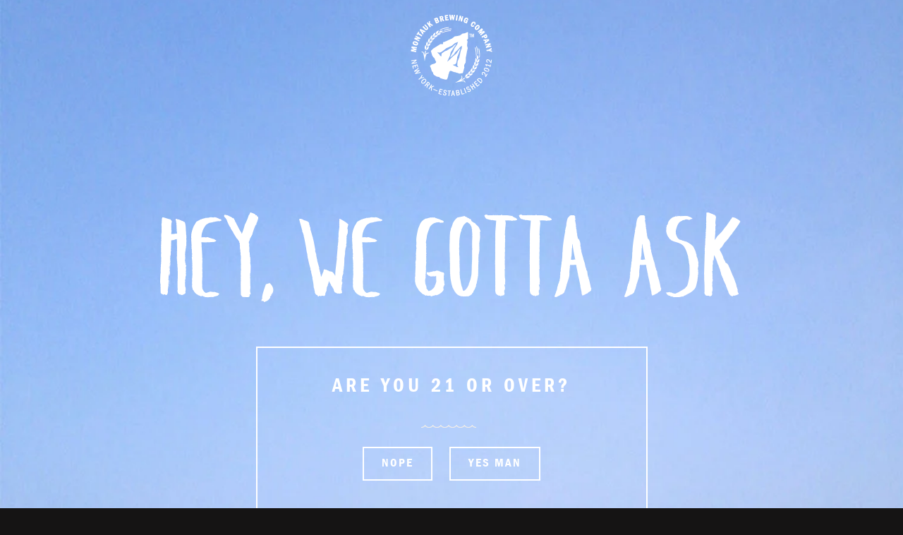

--- FILE ---
content_type: application/javascript; charset=utf-8
request_url: https://accelpay.montaukbrewingco.com/_next/static/chunks/1394-41d407bd7d0d13b4.js
body_size: 14557
content:
!function(){try{var e="undefined"!=typeof window?window:"undefined"!=typeof global?global:"undefined"!=typeof self?self:{},t=Error().stack;t&&(e._sentryDebugIds=e._sentryDebugIds||{},e._sentryDebugIds[t]="1f2a1e47-0109-43ce-b7f8-b632275097b2",e._sentryDebugIdIdentifier="sentry-dbid-1f2a1e47-0109-43ce-b7f8-b632275097b2")}catch(e){}}(),(self.webpackChunk_N_E=self.webpackChunk_N_E||[]).push([[1394],{24654:function(){},15710:function(e,t,a){"use strict";a.r(t),a.d(t,{getExpressCheckoutLineItems:function(){return E},getExpressCheckoutTotal:function(){return I}});var i=a(57437),l=a(2265),n=a(11898),o=a(43226),r=a(35551),d=a(54986),s=a(38776),c=a(93153),y=a.n(c),p=a(22007),u=a(93012),g=a(88808),m=a(3198),f=a(61453),h=a(24619),v=a(24033),_=a(71566);let E=(e,t)=>{let{payment:a}=e;return[{amount:(null==a?void 0:a.itemTotal)||0,name:"Subtotal"},{amount:a?(null==a?void 0:a.fulfillmentTotal)+(null==a?void 0:a.fulfillmentDiscount):0,name:"Shipping"},{amount:(null==a?void 0:a.taxes)||0,name:"Tax"},...t&&t>0?[{amount:t,name:"Tip"}]:[],...(null==a?void 0:a.itemDiscount)<0?[{amount:null==a?void 0:a.itemDiscount,name:"Discount"}]:[]]},I=(e,t)=>(0,h.tf)(e,t||0),T=(0,s.ZL)()(e=>({payImage:{padding:e.spacing(1)},popout:{borderRadius:"4px",border:"1px solid #fff",width:20,height:20,margin:e.spacing(1),"& > svg":{width:"100%",marginTop:-e.spacing(1)}}}));t.default=e=>{let{disabled:t,placement:a="checkout"}=e,{classes:s}=T(),c=(0,p.MD)(),h=(0,p.lq)(),E=(0,m.I0)(),{navigate:S}=(0,_.Cx)(),A=(0,v.useSearchParams)(),{brandId:b,quantities:O,items:w,estimate:C,appliedDiscount:z}=(0,m.v9)(e=>e.cart),[R,k]=(0,l.useState)(!0),[D,P]=(0,l.useState)(!1),[L,N]=(0,l.useState)(!1),[M,j]=(0,l.useState)(!1),[q,F]=(0,l.useState)(!1),[U,x]=(0,l.useState)(!1);(0,l.useEffect)(()=>{var e;j(null===(e=window.ApplePaySession)||void 0===e?void 0:e.canMakePayments())},[]),(0,l.useEffect)(()=>{h&&C&&(null==w?void 0:w.length)&&h.update({amount:I(C)})},[h,C,z,null==w?void 0:w.length]);let B=window.self!==window.top;return t?(0,i.jsx)("div",{className:"my-4"}):c&&h?(0,i.jsxs)("div",{className:"my-4",children:[R&&(0,i.jsx)("div",{children:(0,i.jsx)(n.Z,{variant:"rectangular",height:40})}),(0,i.jsxs)("div",{style:{display:R||!D?"none":"block"},children:["checkout"===a&&(0,i.jsx)(o.Z,{className:"w-full text-center !mb-2",variant:"subtitle2",children:"Express checkout"}),B&&M&&!L&&(0,i.jsxs)(r.Z,{id:"applepay-popout-btn",variant:"contained",size:"medium",color:"primary",fullWidth:!0,className:"!mb-2 !bg-black !text-white",onClick:()=>{g.uT("ApplePay Popout Click"),y().dataLayer({dataLayer:{event:"express_checkout_click",ecommerce:{platform:"Apple Pay Link Out",placement:a}}}),window.parent.postMessage({action:"bc-close"},"*"),window.open("".concat(location.origin,"/").concat(b,"/embed/checkout?standalone=true&items=").concat(encodeURI(JSON.stringify(O))),"popup","width=300,height=600")},children:[(0,i.jsx)("img",{src:"/assets/apple_pay_icon.svg",height:"24",className:s.payImage}),(0,i.jsx)("div",{className:s.popout,children:(0,i.jsx)(u.Z,{})})]}),(0,i.jsx)(p.IM,{options:{buttonHeight:44,emailRequired:!0,phoneNumberRequired:!0,shippingAddressRequired:!0,billingAddressRequired:!0,allowedShippingCountries:["US"],paymentMethods:{applePay:"always",googlePay:"always",link:"never"}},onReady:e=>{let{availablePaymentMethods:t}=e;console.debug("[cart iframe] express checkout ready",t),k(!1),t&&(P(!0),t.applePay&&N(!0),t.googlePay&&F(!0),t.link&&x(!0))},onClick:e=>{let{resolve:t,expressPaymentType:i}=e;console.log("Express checkout click",i,a),g.uT("Express Checkout Click"),y().dataLayer({dataLayer:{event:"express_checkout_click",ecommerce:{platform:i||"Unknown",placement:a}}}),t()},onShippingAddressChange:e=>{var t,a,i;E({type:f.M.CHANGE_EXPRESS_CHECKOUT_SHIPPING_ADDRESS,payload:{resolve:e.resolve,reject:e.reject,elements:h,address:{address1:"",address2:"",city:(null===(t=e.address)||void 0===t?void 0:t.city)||"",state:(null===(a=e.address)||void 0===a?void 0:a.state)||"",zip:(null===(i=e.address)||void 0===i?void 0:i.postal_code)||""}}})},onShippingRateChange:e=>{var t;let a=String(null===(t=e.shippingRate)||void 0===t?void 0:t.id),i=a.includes("|")?a.split("|"):[a];E({type:f.M.CHANGE_EXPRESS_CHECKOUT_SHIPPING_OPTION,payload:{resolve:e.resolve,reject:e.reject,elements:h,shippingOptionIds:i}})},onConfirm:e=>{E({type:f.M.SUBMIT_EXPRESS_CHECKOUT_SALE,payload:{ev:e,expressCheckoutEvent:!0,applePayEnabled:L,googlePayEnabled:q,linkEnabled:U,stripe:c,elements:h,navigate:S,query:A,placement:a}})},onCancel:()=>{console.debug("[cart iframe] express checkout cancelled")}}),D&&(0,i.jsx)(d.Z,{className:"!mt-6",children:(0,i.jsx)(o.Z,{variant:"subtitle2",className:"px-4",children:"OR"})})]})]}):(0,i.jsx)("div",{className:"my-4",children:(0,i.jsx)(n.Z,{variant:"rectangular",height:40})})}},71566:function(e,t,a){"use strict";a.d(t,{Cx:function(){return c},ZP:function(){return y},rs:function(){return p}});var i=a(57437),l=a(62167),n=a(98654),o=a(24033),r=a(2265);let d=e=>new Promise(t=>setTimeout(()=>t(),e)),s=(0,r.createContext)({pending:!1,navigate:()=>{}}),c=()=>(0,r.use)(s);function y(e){let{children:t,className:a}=e,[l,n]=(0,r.useTransition)(),c=(0,o.useRouter)(),y=e=>{n(async()=>{c.push(e),await d(250)})};return(0,i.jsx)(s.Provider,{value:{pending:l,navigate:y},children:(0,i.jsx)("div",{onClickCapture:e=>{let t=e.target.closest("a");if(t){let a=t.getAttribute("href"),i=t.getAttribute("target");!a||i||a.startsWith("mailto:")||a.startsWith("tel:")||a.startsWith("http")||(e.preventDefault(),y(a))}},className:a,children:t})})}function p(e){let{children:t,className:a}=e,{pending:r}=c(),d=(0,o.usePathname)(),s=(null==d?void 0:d.includes("/(storefront)"))||(null==d?void 0:d.includes("/products"));return(0,i.jsx)("div",{className:s?"bg-black min-h-screen":"",children:(0,i.jsx)(l.M,{mode:"wait",children:!r&&(0,i.jsx)(n.E.div,{initial:{opacity:0},animate:{opacity:1,transition:{duration:.2,ease:[.4,0,.2,1]}},exit:{opacity:0,transition:{duration:.1}},className:a,children:t},d)})})}},15191:function(e,t,a){"use strict";a.d(t,{w$:function(){return s}});var i=a(31935),l=a.n(i),n=a(76548),o=a.n(n),r=a(25566);let d=()=>(r.env.API_URL,["docker","local"].includes("production")?"http://localhost:8080/v1":"https://api.accelpay.io/v1"),s={getListingsByShop:async e=>await l()("".concat(d(),"/listings?brandId=").concat(e),{headers:{Accept:"application/json"}}),getListingsByIds:async e=>await l()("".concat(d(),"/listings?ids=").concat(JSON.stringify(e)),{headers:{Accept:"application/json"}}),getVariantsById:async e=>await l()("".concat(d(),"/variants/").concat(e),{headers:{Accept:"application/json"}}),getVariantsByIds:async e=>await l()("".concat(d(),"/variants?ids=").concat(JSON.stringify(e)),{headers:{Accept:"application/json"},cache:"no-cache"}),getVariantsByListingIds:async e=>await l()("".concat(d(),"/variants?listingIds=[").concat(e.join(","),"]")),getListingQRCodeById:async e=>await l()("".concat(d(),"/listings/").concat(e)),getCollectionsById:async(e,t)=>await l()("".concat(d(),"/brands/").concat(e,"/collections/").concat(t)),getFulfillmentEstimates:async(e,t)=>await l()("".concat(d(),"/brands/").concat(e,"/fulfillment-estimate?").concat(o().stringify(t)),{headers:{Accept:"application/json"}}),getGopuffRetailer:async e=>await l()("".concat(d(),"/hooks/gopuff/retailer?").concat(o().stringify(e)),{headers:{Accept:"application/json"}}),postSale:async(e,t,a)=>await l()("".concat(d(),"/brands/").concat(e,"/sales?ver=2"),{method:"POST",headers:{Accept:"application/json",...a?{Authorization:"Bearer ".concat(a)}:{}},body:JSON.stringify(t)}),getDiscounts:async e=>await l()("".concat(d(),"/brands/").concat(e,"/discounts"),{headers:{Accept:"application/json"}}),validateDiscount:async(e,t,a,i)=>await l()("".concat(d(),"/brands/").concat(e,"/discounts?").concat(o().stringify({code:t,email:a})),{headers:{Accept:"application/json",...i?{Authorization:"Bearer ".concat(i)}:{}}}),getOrderById:async(e,t)=>await l()("".concat(d(),"/sales/").concat(e,"?token=").concat(t)),getFulfillmentsByOrderId:async(e,t,a)=>await l()("".concat(d(),"/brands/").concat(t,"/fulfillments?id=").concat(e,"&token=").concat(a)),getDraftSale:async(e,t,a)=>await l()("".concat(d(),"/brands/").concat(e,"/cart?").concat(o().stringify(t)),{headers:{Accept:"application/json",...a?{Authorization:"Bearer ".concat(a)}:{}}}),getBrand:async(e,t)=>await l()("".concat(d(),"/brands/").concat(e),{headers:{Accept:"application/json",...t?{Authorization:"Bearer ".concat(t)}:{}}}),getBrandSettings:async(e,t)=>await l()("".concat(d(),"/brands/").concat(e,"/settings"),{headers:{Accept:"application/json",...t?{Authorization:"Bearer ".concat(t)}:{}}}),getShopifyProductInternalIds:async(e,t)=>await l()("".concat(d(),"/msadmin/third-party/shopify/variant?ids=").concat(JSON.stringify(e)),{headers:{Accept:"application/json",...t?{Authorization:"Bearer ".concat(t)}:{}}}),getFeatureFlags:async()=>await l()("".concat(d(),"/features")),getAvailability:async function(e){let t=arguments.length>1&&void 0!==arguments[1]?arguments[1]:["standard","merch_only","self_fulfiller"],a=arguments.length>2?arguments[2]:void 0,i=arguments.length>3?arguments[3]:void 0;return await l()("".concat(d(),"/variants/availability?").concat(o().stringify({ids:e,fit:"best",retailerTypes:t,...a?{zip:a}:{},...i?{country:i}:{}})))},createPaymentIntent:async e=>await l()("".concat(d(),"/payments?").concat(o().stringify({processor:"stripe"})),{method:"POST",headers:{Accept:"application/json"},body:JSON.stringify({...e,retailerSales:e.retailerSales.map(t=>({...t,brandId:e.brandId}))})}),cancelPaymentIntent:async e=>await l()("".concat(d(),"/payments/").concat(e.id,"?").concat(o().stringify({processor:"stripe"})),{method:"PUT",headers:{Accept:"application/json"},body:JSON.stringify(e)}),getSetupIntent:async(e,t)=>await l()("".concat(d(),"/customers/").concat(e,"/stripe-setup-intent"),{method:"GET",headers:{Accept:"application/json",...t?{Authorization:"Bearer ".concat(t)}:{}}}),getCustomerSales:async(e,t)=>await l()("".concat(d(),"/customers/").concat(e,"/sales"),{method:"GET",headers:{Accept:"application/json",...t?{Authorization:"Bearer ".concat(t)}:{}}}),getCustomerSale:async(e,t,a)=>await l()("".concat(d(),"/customers/").concat(e,"/sales/").concat(t),{method:"GET",headers:{Accept:"application/json",...a?{Authorization:"Bearer ".concat(a)}:{}}}),getShippoTracking:async(e,t)=>await l()("/api/shippo?".concat(o().stringify({carrier:e,trackingNumber:t}))),getToken:async(e,t,a)=>await l()("".concat(d(),"/tokens"),{method:"POST",headers:{"Content-Type":"application/json",Origin:"*"},body:JSON.stringify({email:e,password:t,brandId:a})}),refreshToken:async e=>await l()("".concat(d(),"/token"),{headers:{"Content-Type":"application/json",...e?{Authorization:"Bearer ".concat(e)}:{}},cache:"no-cache"}),resetPassword:async(e,t,a,i)=>await l()("".concat(d(),"/users/passwords"),{method:"POST",headers:{"Content-Type":"application/json",...i?{Authorization:"Bearer ".concat(i)}:{},Origin:"*"},body:JSON.stringify({password:t,email:e,brandId:a})}),postPasswordReset:async(e,t)=>await l()("".concat(d(),"/users/password-reset"),{method:"POST",headers:{"Content-Type":"application/json",Origin:"*"},body:JSON.stringify({email:e,brandId:t})}),getCustomer:async e=>await l()("".concat(d(),"/customers"),{headers:{Accept:"application/json",...e?{Authorization:"Bearer ".concat(e)}:{},Origin:"*"},cache:"no-cache"}),putCustomer:async(e,t)=>await l()("".concat(d(),"/customers/").concat(null==e?void 0:e.id),{method:"PUT",headers:{Accept:"application/json",...t?{Authorization:"Bearer ".concat(t)}:{},Origin:"*"},body:JSON.stringify(e),cache:"no-cache"}),getMembershipPlanById:async(e,t,a)=>await l()("".concat(d(),"/brands/").concat(e,"/membership-plans/").concat(t),{headers:{Accept:"application/json",...a?{Authorization:"Bearer ".concat(a)}:{},Origin:"*"}}),postCancelBrandSale:async(e,t)=>await l()("".concat(d(),"/sales/").concat(e,"/cancel"),{method:"POST",headers:{"Content-Type":"application/json",Authorization:"Bearer ".concat(t),Origin:"*"},cache:"no-cache"}),updateShippingAddress:async(e,t,a)=>await l()("".concat(d(),"/sales/").concat(e,"/shipping/address"),{method:"POST",headers:{"Content-Type":"application/json",Authorization:"Bearer ".concat(a),Origin:"*"},body:JSON.stringify(t)}),submitOrderHistoryRequest:async e=>await l()("".concat(d(),"/customers/order-history-email"),{method:"POST",headers:{"Content-Type":"application/json",Origin:"*"},body:JSON.stringify({email:e})}),postGiftNote:async(e,t,a)=>await l()("".concat(d(),"/sales/").concat(e,"/gift-note"),{method:"POST",headers:{"Content-Type":"application/json",Authorization:"Bearer ".concat(a),Origin:"*"},body:t}),getThirdPartyIds:async(e,t)=>await l()("".concat(d(),"/third-party/shopify/variant?ids=").concat(JSON.stringify(e)),{headers:{Accept:"application/json",...t?{Authorization:"Bearer ".concat(t)}:{}}})}},86186:function(e,t,a){"use strict";a.d(t,{$:function(){return i}});let i=function(){var e,t,a;let i=arguments.length>0&&void 0!==arguments[0]?arguments[0]:{},l=arguments.length>1?arguments[1]:void 0,n=arguments.length>2?arguments[2]:void 0,o=null===(e=i.variant)||void 0===e?void 0:e.id,r=(null==n?void 0:n.saleListings)?((null===(t=n.saleListings.find(e=>e.variantId==o))||void 0===t?void 0:t.price)||0)/i.quantity/100:0;return{item_id:o,item_name:i.title,index:l,item_variant:null===(a=i.variant)||void 0===a?void 0:a.title,item_variant_id:o,price:r,quantity:i.quantity}}},32738:function(e,t,a){"use strict";a.d(t,{$G:function(){return o},cl:function(){return r},jX:function(){return n},rV:function(){return l}});let i=function(){let e=arguments.length>0&&void 0!==arguments[0]?arguments[0]:null,t=arguments.length>1&&void 0!==arguments[1]?arguments[1]:null,a=arguments.length>2&&void 0!==arguments[2]?arguments[2]:null;return a?"".concat(e,".").concat(t,".").concat(a):t?"".concat(e,".").concat(t):e},l=function(){let e=arguments.length>0&&void 0!==arguments[0]?arguments[0]:{},t=arguments.length>1?arguments[1]:void 0,a=arguments.length>2?arguments[2]:void 0,l=arguments.length>3?arguments[3]:void 0,n={...e};return n[i(t,a,l)]},n=function(e){let t=arguments.length>1&&void 0!==arguments[1]?arguments[1]:null,a=arguments.length>2&&void 0!==arguments[2]?arguments[2]:null,l=arguments.length>3?arguments[3]:void 0,n=arguments.length>4?arguments[4]:void 0,o={...e},r=i(t,a,n);return o[r]=o[r]?o[r]+=l:l,o},o=function(e){let t=arguments.length>1&&void 0!==arguments[1]?arguments[1]:null,a=arguments.length>2&&void 0!==arguments[2]?arguments[2]:null,l=arguments.length>3?arguments[3]:void 0,n=arguments.length>4?arguments[4]:void 0,o={...e},r=i(t,a,n);return o[r]=l,o},r=function(e){let t=arguments.length>1&&void 0!==arguments[1]?arguments[1]:null,a=arguments.length>2&&void 0!==arguments[2]?arguments[2]:null,l=arguments.length>3?arguments[3]:void 0,n={...e},o=i(t,a,l);return delete n[o],n}},61453:function(e,t,a){"use strict";a.d(t,{M:function(){return eo},Z:function(){return ed}});var i=a(89180),l=a(16314),n=a(93153),o=a.n(n),r=a(86186),d=a(24619),s=a(32738),c=function*(e){let{payload:t}=e;try{yield(0,i.gz)({type:l.qT.type,payload:{loading:!0}});let{listingId:e,variantId:a,collectionId:n,value:c}=t,{quantities:y}=yield(0,i.Ys)(e=>e.cart),p=(0,s.jX)(y,e,a,c,n);yield(0,i.gz)({type:l.$R.type,payload:{quantities:p}}),yield(0,i.gz)({type:eo.RECONCILE_CART}),yield(0,i.S3)({success:(0,i.qn)(l.bB.type),error:(0,i.qn)(l.E9.type)});let{estimate:u,items:g}=yield(0,i.Ys)(e=>e.cart),m=g.find(e=>e.variant.id==a)||{};window.parent.postMessage({action:"bc-add-item",value:{items:g,added:m,estimate:(0,d.I4)(u)}},"*"),window.parent.postMessage({action:"bc-view-cart",value:{items:g}},"*"),o().dataLayer({dataLayer:{event:"add_to_cart",ecommerce:{currency:"USD",value:(null==u?void 0:u.total)/100,items:g.map((e,t)=>(0,r.$)(e,t,u))}}})}catch(e){console.log("Item add error",e),yield(0,i.gz)({type:l.qT.type,payload:{loading:!1}})}},y=function*(e){let{listingId:t,variantId:a,collectionId:n,quantity:r}=e.payload,{items:d,quantities:c}=yield(0,i.Ys)(e=>e.cart),y=(0,s.$G)(c,t,a,r,n);yield(0,i.gz)({type:l.$R.type,payload:{quantities:y}}),yield(0,i.gz)({type:eo.RECONCILE_CART}),o().dataLayer({dataLayer:{event:"update-quantity",variantId:a}})},p=function*(e){yield(0,i.gz)({type:l.qT.type,payload:{loading:!0}});let{listingId:t,variantId:a,collectionId:n}=e.payload,{quantities:r,items:d}=yield(0,i.Ys)(e=>e.cart),c=(0,s.cl)(r,t,a,n);yield(0,i.gz)({type:l.$R.type,payload:{quantities:c}});let y=n?d.find(e=>e.collectionId==n):d.find(e=>{var t;return(null===(t=e.variant)||void 0===t?void 0:t.id)==a}),p=d.filter(e=>{var t;return n?e.collectionId!=n:(null===(t=e.variant)||void 0===t?void 0:t.id)!=a});0===p.length&&(window.location.pathname.includes("embed")||(window.location.href=window.location.pathname.replace("checkout","products")),window.parent.postMessage({action:"bc-close-main"},"*"),window.parent.postMessage({action:"bc-close-sidebar"},"*")),yield(0,i.gz)({type:l.aS.type,payload:{items:p}}),yield(0,i.gz)({type:eo.RECONCILE_CART}),window.parent.postMessage({action:"bc-remove-item",value:{items:p,removed:y}},"*"),o().dataLayer({dataLayer:{event:"remove-item-custom",variantId:a}})},u=a(88808),g=a(15191);let m=(e,t,a,i)=>({brand_id:a,address1:t.line1,address2:t.line2,city:t.city,zip:t.zip,state:t.state,email:i,checkout_total:e.reduce((e,t)=>{var a;return e+((null===(a=t.variant)||void 0===a?void 0:a.price)||0)*t.quantity},0),variant_ids:(0,d.vZ)(e),collection_ids:(0,d.t6)(e)});var f=function*(){try{var e,t,a;let{address:{line1:n,line2:r,city:s,state:c,zip:y,country:p},config:f,availableItems:h,gopuffRetailer:v,brandId:_,suggestedRetailerIds:E,email:I}=yield(0,i.Ys)(e=>e.cart),T=(0,d.h5)(f.brand_delivery_integrations),S=yield(0,i.RE)(g.w$.getFulfillmentEstimates,_,{address:"".concat(null==n?void 0:n.trim()).concat(r?r.trim():""),city:s,state:c,zip:y,country:p,estimateVariants:h.map(e=>({variantId:e.variant.id,quantity:e.quantity})),excludeRetailers:["gopuff","dashmart","delivery_only"],...E.length>0?{suggestedRetailerIds:E}:{}}),A=!1;if(S.ok){let a=yield S.json();if(0===a.length){u.uT("No Fulfillment Options Returned");try{o().dataLayer({dataLayer:{event:"shipping_options_empty",...m(h,{line1:n,line2:r,city:s,zip:y,state:c},_,I),dashmart_enabled:null===(e=f.brand_delivery_integrations)||void 0===e?void 0:e.includes("dashmart")}})}catch(e){console.error("Failed to track shipping_options_empty event",e)}}else try{let e=a.some(e=>"third_party_courier"===e.fulfillmentOptionType);o().dataLayer({dataLayer:{event:"shipping_options_success",...m(h,{line1:n,line2:r,city:s,zip:y,state:c},_,I),options_count:a.length,dashmart_enabled:null===(t=f.brand_delivery_integrations)||void 0===t?void 0:t.includes("dashmart"),dashmart_rate_available:e}})}catch(e){console.error("Failed to track shipping_options_success event",e)}let d=a.reduce((e,t)=>{if(t.fulfillmentOptionId&&t.fulfillmentOptionId.includes("-")){let a=t.fulfillmentOptionId.split("-")[0];e[a]||(e[a]=t.fulfillmentOptionId,"local_delivery"!==t.optionType||(A=!0))}return e},{});if(T&&v){let e=yield(0,i.RE)(g.w$.getFulfillmentEstimates,_,{address:"".concat(null==n?void 0:n.trim()).concat(r?r.trim():""),city:s,state:c,zip:y,country:p,estimateVariants:h.map(e=>({variantId:e.variant.id,quantity:e.quantity})),suggestedRetailerIds:[v.id],excludeRetailers:["standard","merch_only","delivery_only","dashmart"],partial:!0});if(e.ok){let t=yield e.json(),a=t.filter(e=>e.fulfillmentOptionId&&e.fulfillmentOptionId.includes("-")&&e.fulfillmentOptionId.split("-")[0]==v.id);if(a.length){A=!0;try{o().dataLayer({dataLayer:{event:"shipping_options_gopuff_success",...m(h,{line1:n,line2:r,city:s,zip:y,state:c},_,I),options_count:a.length,retailer_id:v.id}})}catch(e){console.error("Failed to track shipping_options_gopuff_success event",e)}}else try{o().dataLayer({dataLayer:{event:"shipping_options_gopuff_empty",...m(h,{line1:n,line2:r,city:s,zip:y,state:c},_,I),retailer_id:v.id}})}catch(e){console.error("Failed to track shipping_options_gopuff_empty event",e)}if(yield(0,i.gz)({type:l.cY.type,payload:{shippingOptions:a.map(e=>({...e,isGopuff:e.fulfillmentOptionId&&e.fulfillmentOptionId.includes("-")&&e.fulfillmentOptionId.split("-")[0]==v.id}))}}),a.length){let e=a.reduce((e,t)=>{if(t.fulfillmentOptionId&&t.fulfillmentOptionId.includes("-")){let a=t.fulfillmentOptionId.split("-")[0];e[a]||(e[a]=t.fulfillmentOptionId)}return e},{});d={...d,...e}}}else{yield(0,i.gz)({type:l.cY.type,payload:{shippingOptions:[]}});try{o().dataLayer({dataLayer:{event:"shipping_options_gopuff_error",...m(h,{line1:n,line2:r,city:s,zip:y,state:c},_,I),retailer_id:v.id}})}catch(e){console.error("Failed to track shipping_options_gopuff_error event",e)}}}else yield(0,i.gz)({type:l.cY.type,payload:{shippingOptions:[]}});yield(0,i.gz)({type:l.YR.type,payload:{fulfillmentOptions:a}}),yield(0,i.gz)({type:l.z1.type,payload:{selectedRetailer:d,includeTip:A}});let E=Object.keys(d).map(e=>parseInt(e));E.length>0&&(yield(0,i.gz)({type:l.Jv.type,payload:{suggestedRetailerIds:E}})),yield(0,i.gz)({type:l.Cl.type,payload:{error:null}})}else{yield(0,i.gz)({type:l.z1.type,payload:{selectedRetailer:{},includeTip:A}}),yield(0,i.gz)({type:l.Cl.type,payload:{error:"Could not find fulfillment options!"}}),u.eN({message:"Failed to fetch fulfillment options",level:"error"});try{o().dataLayer({dataLayer:{event:"shipping_options_error",...m(h,{line1:n,line2:r,city:s,zip:y,state:c},_,I),error:"".concat(S.status),dashmart_enabled:null===(a=f.brand_delivery_integrations)||void 0===a?void 0:a.includes("dashmart")}})}catch(e){console.error("Failed to track shipping_options_error event",e)}}}catch(e){yield(0,i.gz)({type:l.Cl.type,payload:{error:"Could not find fulfillment options!"}})}},h=a(91905),v=a(11490),_=function*(){try{var e,t,a;let{address:n,email:o,availableItems:r,brandId:s,config:c,currency:y,items:p,error:m,estimate:f,appliedDiscount:_,selectedRetailer:E,suggestedRetailerIds:I,quantities:T}=yield(0,i.Ys)(e=>e.cart),{line1:S,line2:A,city:b,state:O,zip:w,phone:C,country:z}=n,R=(0,d.h5)(null==c?void 0:c.brand_delivery_integrations);if(console.log("items",p),console.log("selectedRetailer",E),console.log("fulfillmentOptionIds",Object.values(E||{}).filter(e=>!!e)),!s||p.length<=0||r.length<=0){yield(0,i.gz)({type:l.bB.type,payload:{estimate:f}});return}let k=(0,d.n8)(T),D={currency:y,estimateVariants:[...k,...r.filter(e=>!e.collectionId).map(e=>{var t;return{collectionId:e.collectionId,variantId:null===(t=e.variant)||void 0===t?void 0:t.id,quantity:e.quantity}})],email:o,...w?{address:"".concat((null==S?void 0:S.trim())||""," ").concat((null==A?void 0:A.trim())||""),city:b,state:O,zip:w,country:z,phone:C}:{},excludeRetailers:["dashmart","delivery_only",...R?[]:["gopuff"]],fulfillmentOptionIds:Object.values(E||{}).filter(e=>!!e),itemDiscountId:null===(e=_.itemDiscount)||void 0===e?void 0:e.id,shippingDiscountId:null===(t=_.shippingDiscount)||void 0===t?void 0:t.id,new:!0};console.log("getDraftSale params:",D);let P=v.Z.get("cart-token"),L=yield(0,i.RE)(g.w$.getDraftSale,s,D,P);if(L.ok){let e=yield L.json();h.n({category:"api",message:"Estimate",data:e}),yield(0,i.gz)({type:l.bB.type,payload:{estimate:{...e.saleTemplate,payment:{itemTotal:e.estimatedItemTotal,fulfillmentTotal:e.estimatedFulfillmentTotal,itemDiscount:e.estimatedItemDiscount,fulfillmentDiscount:e.estimatedFulfillmentDiscount,fees:e.estimatedFees,taxes:e.estimatedTaxes}}}});let t=e.saleTemplate.retailerSales.filter(e=>p.filter(t=>e.saleListings.some(e=>t.variant.id==e.variantId)).every(e=>["merch","non_alc","membership_plan"].includes(e.listingType))).map(e=>e.retailerId);if(yield(0,i.gz)({type:l.bQ.type,payload:{merchRetailerIds:t}}),(!I||0===I.length)&&(null===(a=e.saleTemplate.retailerSales)||void 0===a?void 0:a.length)>0){let t=e.saleTemplate.retailerSales.map(e=>e.retailerId);yield(0,i.gz)({type:l.Jv.type,payload:{suggestedRetailerIds:t}})}yield(0,i.gz)({type:l.Vs.type,payload:{error:null}}),m&&(yield(0,i.gz)({type:l.E9.type,payload:{error:null}}))}else{let{message:e}=yield L.json();yield(0,i.gz)({type:l.E9.type,payload:{error:e}}),yield(0,i.gz)({type:l.Vs.type,payload:{error:e}}),u.eN({message:"Failed to fetch estimate",level:"error"})}}catch(e){yield(0,i.gz)({type:l.E9.type,payload:{error:null}}),yield(0,i.gz)({type:l.Vs.type,payload:{error:!0}})}};let E="https://cart.accelpay.io",I="There was an issue with your payment. Please contact your card issuer/bank if this problem persists";function T(e,t,a,i,l,n,o){return e.retailerSales.map(e=>{var r;let s=parseInt(e.retailerId,10),c=null===(r=e.fulfillmentInstruction)||void 0===r?void 0:r.fulfillmentOptionId,y=(0,d.kl)(i,c)?{deliveryWindowStart:l[s].start/1e3,deliveryWindowEnd:l[s].end/1e3}:{};return{retailerId:s,buyerDetail:o,shippingDetail:a,fulfillmentInstruction:{fulfillmentOptionId:c,...y,tip:t[s]||0,...n?{courierNote:n}:{}}}})}function S(e,t,a){return{...t,...e.every(e=>"merch"===e.listingType)?{merch_only:!0}:e.some(e=>"merch"===e.listingType)?{merch:!0}:{},checkout_method:a}}function*A(e,t,a,i,l,n){try{if(o().dataLayer({dataLayer:{event:"purchase",ecommerce:{transaction_id:e.id,currency:"USD",value:(0,d.tf)(t)/100,tax:t.payment.taxes/100,shipping:(t.payment.fulfillmentTotal+t.payment.fulfillmentDiscount)/100,checkout_method:l,items:a.map((e,a)=>(0,r.$)(e,a,t))}}}),n&&"manual"===l){var s;let e=null===(s=n.lines)||void 0===s?void 0:s.find(e=>"buyer_deliv_total"===e.lineType);t.payment.fulfillmentTotal!==(null==e?void 0:e.amount)&&u.eN({message:"Shipping cost mismatch",level:"warning"})}}catch(e){console.log("tracking error",e),u.Tb(e)}}function b(e,t,a,i,l){e.opener&&e.opener.postMessage({action:"bc-window-success"},"*"),e.parent.postMessage({action:"bc-sale",value:{payload:l(t,i),items:a}},"*")}function*O(e,t,a,l,n){var o;let r=null===(o=a.externalId)||void 0===o?void 0:o.startsWith("pi_");if(!r)return{error:null};let d={billing_details:{address:{line1:n.line1,line2:n.line2,city:n.city,state:n.province,postal_code:n.zip,country:"US"}}},s={clientSecret:a.token,confirmParams:l?{payment_method:l,return_url:E}:{payment_method_data:d,return_url:E},redirect:"if_required"};return l||(s.elements=t),yield(0,i.RE)(e.confirmPayment,s)}var w=function*(e){let{payload:t}=e,{formData:a,stripe:n,elements:o,navigate:r,isIframe:s}=t,{email:c,billingAddress:y}=a;try{var p,m,f,_,E;yield(0,i.gz)({type:l.E9.type,payload:{error:null}}),yield(0,i.gz)({type:l.qT.type,payload:{loading:!0}}),yield(0,i.gz)({type:l.IM.type,payload:{submittingOrder:!0}});let e=yield(0,i.Ys)(e=>e.cart),{items:t,collections:a,estimate:w,selectedPaymentId:C,brandId:z,query:R}=e,k={...e.address,email:c},D={...y,email:c},P=(E=e.isBillingAddressTheSame,{email:k.email,phone:k.phone,...E?k:D});if(!C){let e=yield o.submit();if(e.error)return}let L=[...w.saleListings.filter(e=>!e.collectionId),...(0,d.cI)(t,a)],N={...w,saleListings:L,retailerSales:w.retailerSales.map(t=>({...t,fulfillmentInstruction:{...t.fulfillmentInstruction,tip:e.tips[parseInt(t.retailerId,10)]||0}})),paymentMethodId:C,buyerDetail:P,shippingDetail:{...k}};h.n({category:"api",message:"Estimate Slice",data:w});let M=yield(0,i.RE)(g.w$.createPaymentIntent,N);if(!M.ok){let e=yield M.text();throw h.n({category:"api",message:"".concat(M.status," - ").concat(e),level:"error"}),u.eN({message:"Failed to create payment intent",level:"error"}),Error(I)}let j=yield M.json();h.n({category:"api",message:"Create Payment Reponse",data:j});let{error:q}=yield(0,i.RE)(O,n,o,j,C,D);if(q){let e=null===(p=j.externalId)||void 0===p?void 0:p.startsWith("pi_");throw e&&(yield(0,i.RE)(g.w$.cancelPaymentIntent,{...j,deleted:!0})),h.n({category:"stripe",message:"Error confirming payment",data:{error:q}}),Error(I)}let F=function(e,t,a,i,l){var n;let{estimate:o,tips:r,fulfillmentOptions:d,deliveryWindow:s,deliveryInstruction:c,giftNote:y,query:p,items:u,customer:g,buyerAcceptsMarketing:m,buyerRegistersAccount:f,buyerRegistersPaymentMethod:h}=t,v=T(o,r,a,d,s,c,i),_=S(u,p,"manual"),E=null===(n=e.externalId)||void 0===n?void 0:n.startsWith("pi_");return{shippingDetail:a,buyerDetail:i,saleListings:l,retailerSales:v,discount:null==o?void 0:o.discount,buyerAcceptsMarketing:m,buyerRegistersAccount:f,buyerRegistersPaymentMethod:!g||h,giftNote:y,tags:_,paymentId:e.id,...E?{paymentMethodId:null==e?void 0:e.externalId,rawCryptogram:null==e?void 0:e.token}:{token:null==e?void 0:e.token}}}(j,e,k,P,L);h.n({category:"api",message:"Post Sale Payload",data:F,level:"info"});let U=v.Z.get("cart-token"),x=yield(0,i.RE)(g.w$.postSale,z,F,U);if(x.ok){let e=yield x.json();e.id||u.uT("Sale endpoint was successful but no sale was created","error");let a=null===(m=j.externalId)||void 0===m?void 0:m.startsWith("pi_");b(window,e,t,j,a?d.aL:e=>e),yield(0,i.RE)(A,e,w,t,k.email,"manual",j),yield(0,i.gz)({type:l.h3.type,payload:{intent:null}}),yield(0,i.gz)({type:l.TV.type,payload:{order:{...e,items:t}}});let n=new URLSearchParams(R).toString();r("/".concat(z,"/").concat(s?"embed/":"","checkout/success").concat(n?"?".concat(n):"")),yield(0,i.gz)({type:l.u_.type,payload:{order:e}}),yield null===(f=window.persistor)||void 0===f?void 0:f.flush()}else{let e=null===(_=j.externalId)||void 0===_?void 0:_.startsWith("pi_");e&&(yield(0,i.RE)(g.w$.cancelPaymentIntent,{...j,deleted:!0}));let t=yield x.json(),a=(null==t?void 0:t.message)||t;h.n({category:"api",message:"".concat(x.status," - ").concat(a),level:"error"}),u.eN({message:"Failed to create sale",level:"error"});let n=function(e,t){let a=500===e.status&&"You are not currently a member"===t;return a?"One or more items in your cart are exclusive to members. To proceed with checkout, please either purchase a membership or remove the membership-exclusive items from your cart.":"Could not create sale. If this problem persists, please reach out to support@accelpay.io"}(x,a);yield(0,i.gz)({type:l.E9.type,payload:{error:n}})}}catch(e){console.error("e",e),yield(0,i.gz)({type:l.E9.type,payload:{error:e.message}}),u.Tb(e)}finally{yield(0,i.gz)({type:l.qT.type,payload:{loading:!1}}),yield(0,i.gz)({type:l.IM.type,payload:{submittingOrder:!1}})}},C=function*(){try{let{quantities:e={},items:t,collections:a,listings:n,variants:r,brandId:d}=yield(0,i.Ys)(e=>e.cart),s=Object.keys(e).filter(t=>{let a=t.split(".")[2];return e[t]&&t.indexOf(".")>-1&&-1===t.indexOf("undefined")&&!a}),c={...a};for(let t of Object.keys(e)){let[e,a,l]=t.split("."),n=c[l];if(l){let e=yield(0,i.RE)(g.w$.getCollectionsById,d,l);e.ok&&(n=yield e.json(),c["".concat(n.id)]={...n})}if(n)for(let e of n.listings)s.push("".concat(e.listingId,".").concat(e.variantId,".").concat(n.id))}yield(0,i.gz)({type:l.B1.type,payload:{collections:c}});let y=s.map(e=>parseInt(e.split(".")[0],10)).filter(e=>e&&!t.some(t=>t.id==e)),p=s.map(e=>parseInt(e.split(".")[1],10)).filter(e=>e&&!t.some(t=>{var a;return(null===(a=t.variant)||void 0===a?void 0:a.id)==e})),u={...n},m={...r};if(y.length){let e=yield(0,i.RE)(g.w$.getListingsByIds,y);if(e.ok){let t=(yield e.json()).reduce((e,t)=>(e[t.id]=t,e),{});u={...u,...t}}}if(p.length){let e=yield(0,i.RE)(g.w$.getVariantsByIds,p);if(e.ok){let t=(yield e.json()).reduce((e,t)=>(e[t.id]=t,e),{});m={...m,...t}}}let f=[],h=s.map(a=>{var i,l;let[n,o,r]=a.split("."),d={...u[parseInt(n,10)]},s=m[parseInt(o,10)],y=r?((null===(i=c[r].listings.find(e=>e.variantId==o))||void 0===i?void 0:i.quantity)||0)*e["null.null.".concat(r)]:e[a],p=r?t.find(e=>e.collectionId==r&&e.variant.id==o):t.find(e=>e.variant.id==o&&!e.collectionId);return p?(null===(l=p.variant)||void 0===l?void 0:l.listingId)&&p.variant.listingId!=p.id?(console.warn("Variant ".concat(p.variant.id," has listingId ").concat(p.variant.listingId," but is in cart with listing ").concat(p.id)),f.push(a),null):p.id!=parseInt(n,10)?(console.warn("Variant ".concat(o," already in cart with listing ").concat(p.id,", cannot add with listing ").concat(n)),f.push(a),null):{...p,quantity:y}:d&&s?s.listingId&&s.listingId!=parseInt(n,10)?(console.warn("Variant ".concat(s.id," has listingId ").concat(s.listingId," but is in cart with listing ").concat(n)),f.push(a),null):(d.quantity=y,d.variant=s,d.collectionId=r,d):null}).filter(e=>!!e);if(f.length>0){let t={...e};for(let e of f)delete t[e];yield(0,i.gz)({type:l.$R.type,payload:{quantities:t}})}yield(0,i.gz)({type:l.aS.type,payload:{items:h,listings:u,variants:m,hasInvalidItems:f.length>0}}),yield(0,i.gz)({type:l.WM.type,payload:{availableItems:h}}),o().dataLayer({dataLayer:{cart:h}})}catch(e){console.error("error",e)}},z=a(58248);let R="accelpay/cart",k=e=>{let t={};for(let[a,i]of e)t[a]=i;return t},D=()=>JSON.parse(sessionStorage.getItem("".concat(R,"/address"))||"{}");var P=function*(e){let{payload:{router:t,brandId:a}}=e;try{yield(0,i.gz)({type:l.qT.type,payload:{loading:!0}}),yield(0,i.gz)({type:l.oC.type,payload:{brandId:a}});let e=new URLSearchParams(window.location.search),t=k(e.entries());Object.keys(t).length&&(yield(0,i.gz)({type:l._W.type,payload:{query:t}}));let n=e.get("session"),o=e.get("items"),r=e.get("marketing_variant")||e.get("cartItem"),{config:d,quantities:c}=yield(0,i.Ys)(e=>e.cart),y=c,p=null,u=null;if(n){let e=JSON.parse(atob(n));e.quantities||e.address||e.discountCode?(y=e.quantities||c,p=e.address,u=e.discountCode):y=e}else if(r){let[e,t]=r.split(".");y=(0,s.$G)(c,e,t,1)}else o&&(y=JSON.parse(decodeURI(o)));let m=e.get("marketing_collection");if(m){let{config:e}=yield(0,i.Ys)(e=>e.cart),t=yield(0,i.RE)(g.w$.getCollectionsById,a,m);if(t.ok){let e=yield t.json();for(let t of e.listings)y=(0,s.$G)({...y},t.listingId,t.variantId,t.quantity)}}1097844!=a||(0,s.rV)(c,"1217351","1217353")||(y=(0,s.$G)(c,"1217351","1217353",1)),yield(0,i.gz)({type:l.$R.type,payload:{quantities:y}});let f=D();p&&(f=p,sessionStorage.setItem("".concat(R,"/address"),JSON.stringify(p))),(null==f?void 0:f.zip)&&(yield(0,i.gz)({type:l.pp.type,payload:{address:f}})),u&&(yield(0,i.gz)({type:eo.APPLY_DISCOUNT_CODE,payload:{discountCode:u}}));let h=yield(0,i.RE)(g.w$.getBrand,a);if(h.ok){let e=yield h.json();yield(0,i.gz)({type:l.Gg,payload:{googleAnalyticsId:e.settings.brand_google_analytics_id}}),yield(0,i.gz)({type:l.XZ,payload:{...e,config:Object.keys(e.settings).reduce((t,a)=>(t[a.replace("brand_cart_","")]=e.settings[a],t),{})}})}let _=v.Z.get(z.YN);if(_){let e=z.Lm.find(e=>_===e.country);yield(0,i.gz)({type:l.KB,payload:{location:e}})}let E=yield(0,i.RE)(g.w$.getDiscounts,a);if(E.ok){let e=yield E.json(),t=e.find(e=>!0===e.automaticallyApply&&(/fulfillment_flat_rate\s*>\s*0/.test(e.handlers)||/fulfillment_percent\s*>\s*100/.test(e.handlers)));yield(0,i.gz)({type:l.xv.type,payload:{discount:t}})}yield(0,i.gz)({type:l.ou.type,payload:{selectedPaymentId:null}}),yield(0,i.gz)({type:eo.AUTH_FETCH}),yield(0,i.gz)({type:eo.RECONCILE_CART});let I=yield(0,i.RE)(g.w$.getFeatureFlags);if(I.ok){let e=yield I.json();yield(0,i.gz)({type:l.Eh.type,payload:{featureFlags:e}})}}catch(e){console.error("Initialization error",e),yield(0,i.gz)({type:l.qT.type,payload:{loading:!1}})}},L=function*(e){let{payload:{location:t}}=e;try{console.log("update",t),yield(0,i.gz)({type:l.qT.type,payload:{loading:!0}}),yield(0,i.gz)({type:l.KB,payload:{location:t}}),yield(0,i.gz)({type:eo.UPDATE_ESTIMATE}),yield(0,i.S3)({success:(0,i.qn)(l.bB.type),error:(0,i.qn)(l.E9.type)}),yield(0,i.gz)({type:eo.FETCH_AVAILABILITY}),yield(0,i.S3)({success:(0,i.qn)(l.M0.type),error:(0,i.qn)(l.E9.type)})}catch(e){yield(0,i.gz)({type:l.qT.type,payload:{loading:!1}})}finally{yield(0,i.gz)({type:l.qT.type,payload:{loading:!1}})}},N=function*(e){let{payload:{selectedRetailer:t,includeTip:a}}=e;yield(0,i.gz)({type:l.qT.type,payload:{loading:!0}}),yield(0,i.gz)({type:l.z1.type,payload:{selectedRetailer:t,includeTip:a}});let n=Object.keys(t||{}).filter(e=>e&&t[e]).map(e=>parseInt(e));n.length>0&&(yield(0,i.gz)({type:l.Jv.type,payload:{suggestedRetailerIds:n}})),yield(0,i.gz)({type:eo.UPDATE_ESTIMATE}),yield(0,i.S3)({success:(0,i.qn)(l.bB.type),error:(0,i.qn)(l.E9.type)}),yield(0,i.gz)({type:l.qT.type,payload:{loading:!1}})},M=function*(e){let t,a,{payload:{discountCode:n}}=e,{brandId:o,email:r,customer:d}=yield(0,i.Ys)(e=>e.cart);try{let e=v.Z.get("cart-token"),l=yield(0,i.RE)(g.w$.validateDiscount,o,n,(null==d?void 0:d.email)||r,e);l.ok?t=yield l.json():a="Invalid code"}catch(e){a="Invalid code"}try{yield(0,i.gz)({type:l.qT.type,payload:{loading:!0}}),yield(0,i.gz)({type:l.to.type,payload:{appliedDiscount:t,discountError:a}}),yield(0,i.gz)({type:eo.UPDATE_ESTIMATE});let{success:e}=yield(0,i.S3)({success:(0,i.qn)(l.bB.type),error:(0,i.qn)(l.E9.type)});if(e&&t){var s,c;let{estimate:e}=yield(0,i.Ys)(e=>e.cart),a=(null==e?void 0:null===(s=e.discount)||void 0===s?void 0:s.itemDiscountId)===t.id,n=(null==e?void 0:null===(c=e.discount)||void 0===c?void 0:c.shippingDiscountId)===t.id;a||n||(yield(0,i.gz)({type:l.hp.type,payload:{appliedDiscount:t,discountError:"Discount requirements were not met!"}}))}}finally{yield(0,i.gz)({type:l.qT.type,payload:{loading:!1}})}},j=function*(e){let{payload:{appliedDiscount:t}}=e;yield(0,i.gz)({type:l.hp.type,payload:{appliedDiscount:t,discountError:null}}),yield(0,i.gz)({type:eo.UPDATE_ESTIMATE})},q=function*(e){try{let{items:t}=e.payload,a=t.map(e=>"".concat(e.listingId,".").concat(e.variantId));if(a.length){let e=t.map(e=>e.listingId),l=t.map(e=>e.variantId),n=yield(0,i.RE)(g.w$.getListingsByIds,e),d=yield(0,i.RE)(g.w$.getVariantsByIds,l);if(n.ok&&d.ok){let e=(yield n.json()).reduce((e,t)=>(e[t.id]=t,e),{}),t=(yield d.json()).reduce((e,t)=>(e[t.id]=t,e),{}),i=a.map(a=>{let[i,l]=a.split("."),n={...e[parseInt(i,10)]};return n.variant=t[parseInt(l,10)],n});o().dataLayer({dataLayer:{event:i.length>1?"view_item_list":"view_item",ecommerce:{items:i.map(r.$)}}})}else{let e=yield n.text(),t=yield d.text();h.n({category:"viewedVariants",level:"error",data:{listingsError:e,variantsError:t}})}}}catch(e){h.n({category:"viewedVariants",level:"error",message:null==e?void 0:e.message})}},F=function*(e){let{payload:t}=e,{ev:a,stripe:n,elements:o,navigate:r}=t,s=window.location.pathname.includes("/embed/"),c=window.location.pathname.includes("/embed/cart"),y=s?"embed/checkout/success":"checkout/success";yield(0,i.gz)({type:l.qT.type,payload:{loading:!0}});try{let e=yield(0,i.Ys)(e=>e.cart),{brandId:t,estimate:s,items:p,customer:m,fulfillmentOptions:f,buyerAcceptsMarketing:_,buyerRegistersAccount:E,buyerRegistersPaymentMethod:I,deliveryWindow:O,giftNote:w,tips:C,collections:z,query:R}=e,k=function(e){var t,a,i,l,n,o;let r=e.billingDetails||{};return{email:r.email||"",phone:r.phone||"",name:r.name||"",line1:(null===(t=r.address)||void 0===t?void 0:t.line1)||"",line2:(null===(a=r.address)||void 0===a?void 0:a.line2)||"",city:(null===(i=r.address)||void 0===i?void 0:i.city)||"",state:(null===(l=r.address)||void 0===l?void 0:l.state)||"",province:(null===(n=r.address)||void 0===n?void 0:n.state)||"",country:"US",zip:(null===(o=r.address)||void 0===o?void 0:o.postal_code)||""}}(a),D=function(e){var t,a,i,l,n,o;let r=e.shippingAddress||{},d=e.billingDetails||{};return{email:d.email||"",phone:d.phone||"",name:r.name||d.name||"",line1:(null===(t=r.address)||void 0===t?void 0:t.line1)||"",line2:(null===(a=r.address)||void 0===a?void 0:a.line2)||"",city:(null===(i=r.address)||void 0===i?void 0:i.city)||"",state:(null===(l=r.address)||void 0===l?void 0:l.state)||"",province:(null===(n=r.address)||void 0===n?void 0:n.state)||"",country:"US",zip:(null===(o=r.address)||void 0===o?void 0:o.postal_code)||""}}(a),P=[...s.saleListings.filter(e=>!e.collectionId),...(0,d.cI)(p,z)],L={...s,saleListings:P,shippingDetail:D};h.n({category:"api",message:"Payment intent payload",data:L,level:"info"});let N=yield(0,i.RE)(g.w$.createPaymentIntent,L);if(!N.ok){let e=yield N.text();throw h.n({category:"api",message:"".concat(N.status," - ").concat(e),level:"error"}),u.eN({message:"Failed to create payment",level:"error"}),Error("Failed to create payment intent")}let M=yield N.json(),{error:j}=yield(0,i.RE)([n,n.confirmPayment],{elements:o,clientSecret:M.token,confirmParams:{return_url:"".concat(window.location.origin,"/").concat(t,"/").concat(y)},redirect:"if_required"});if(j)throw yield(0,i.RE)(g.w$.cancelPaymentIntent,{...M,deleted:!0}),Error(null==j?void 0:j.message);let q=T(s,C,D,f,O,null,k),F=S(p,R,a.expressPaymentType||"express_checkout"),U={paymentId:M.id,paymentMethodId:null==M?void 0:M.externalId,rawCryptogram:null==M?void 0:M.token,buyerDetail:k,shippingDetail:D,saleListings:P,retailerSales:q,buyerAcceptsMarketing:_,buyerRegistersAccount:E,buyerRegistersPaymentMethod:!m||I,giftNote:w,discount:null==s?void 0:s.discount,tags:F};h.n({category:"api",message:"Post Sale payload",data:U,level:"info"});let x=v.Z.get("cart-token"),B=yield(0,i.RE)(g.w$.postSale,t,U,x);if(B.ok){let e=yield B.json();b(window,e,p,M,d.aL),yield(0,i.RE)(A,e,s,p,k.email,a.expressPaymentType||"express_checkout"),yield(0,i.gz)({type:l.TV.type,payload:{order:{...e,items:p}}}),c&&window.parent.postMessage({action:"bc-begin-checkout"},"*");let n=new URLSearchParams(R).toString();r("/".concat(t,"/").concat(y).concat(n?"?".concat(n):""),{shallow:!0}),yield(0,i.gz)({type:l.u_.type,payload:{order:e}})}else{yield(0,i.RE)(g.w$.cancelPaymentIntent,{...M,deleted:!0});let e=yield B.text();throw h.n({category:"api",message:"".concat(B.status," - ").concat(e),level:"error"}),u.eN({message:"Failed to create sale",level:"error"}),Error("Could not complete sale")}}catch(e){u.Tb(e),yield(0,i.gz)({type:l.E9.type,payload:{error:e.message||"Could not complete sale"}})}finally{yield(0,i.gz)({type:l.qT.type,payload:{loading:!1}})}},U=a(82637),x=a(15710),B=function*(e){let{payload:{resolve:t,reject:a,elements:n,address:o}}=e;try{yield(0,i.gz)({type:l.pp.type,payload:{address:o}}),yield(0,i.gz)({type:eo.FETCH_FULFILLMENT_OPTIONS}),yield(0,i.qn)(l.z1.type),yield(0,i.gz)({type:eo.UPDATE_ESTIMATE}),yield(0,i.qn)(l.bB.type);let{fulfillmentOptions:e,estimate:r}=yield(0,i.Ys)(e=>e.cart),d=e.reduce((e,t)=>(e[t.fulfillmentOptionId]=t,e),{}),s=e.reduce((e,t)=>{if(t.fulfillmentOptionId&&t.fulfillmentOptionId.includes("-")){let a=t.fulfillmentOptionId.split("-")[0];return{...e,[a]:{...e[a]||{},[t.fulfillmentOptionType]:t.fulfillmentOptionId}}}return e},{}),c=e.map(e=>{var t;let{fulfillmentOptionId:a,title:i,price:l,estimate:n}=e;return{id:"".concat(a),displayName:i,amount:Math.max(0,((null==n?void 0:n.price)||l||0)+((null===(t=r.payment)||void 0===t?void 0:t.fulfillmentDiscount)||0))}}),y=Object.keys(s).length>1;if(y&&(c=Object.values(U.Kt).reduce((e,t)=>{let a=Object.keys(s).every(e=>!!s[e][t]);if(a){let a=Object.keys(s).reduce((e,a)=>"".concat(e).concat(e.length?"|":"").concat(s[a][t]),"");e.push({amount:a.split("|").reduce((e,t)=>{var a,i,l;return e+=(null===(i=d[t])||void 0===i?void 0:null===(a=i.estimate)||void 0===a?void 0:a.price)||(null===(l=d[t])||void 0===l?void 0:l.price)||0},0),displayName:"".concat(t.split("_").map(e=>"".concat(e.charAt(0).toUpperCase()).concat(e.slice(1))).join(" ")),id:a})}return e},[])),0===e.length){a();return}n&&n.update({amount:(0,x.getExpressCheckoutTotal)(r,0)}),t({shippingRates:c,lineItems:(0,x.getExpressCheckoutLineItems)(r,0)})}catch(e){console.log("error",e),a()}},H=function*(e){let{payload:{resolve:t,reject:a,elements:n,shippingOptionIds:o}}=e;try{let e=yield(0,i.Ys)(e=>e.cart.fulfillmentOptions),a=e.filter(e=>o.includes(e.fulfillmentOptionId)),r=a.reduce((e,t)=>{if(t.fulfillmentOptionId&&t.fulfillmentOptionId.includes("-")){let a=t.fulfillmentOptionId.split("-")[0];e[a]||(e[a]=t.fulfillmentOptionId)}return e},{});yield(0,i.gz)({type:l.z1.type,payload:{selectedRetailer:r}}),yield(0,i.gz)({type:eo.UPDATE_ESTIMATE}),yield(0,i.qn)(l.bB.type);let d=yield(0,i.Ys)(e=>e.cart.estimate);n&&n.update({amount:(0,x.getExpressCheckoutTotal)(d,0)}),t({lineItems:(0,x.getExpressCheckoutLineItems)(d,0)})}catch(e){console.log("error",e),a()}},Y=function*(e){let{payload:{page:t}}=e,{items:a,estimate:l}=yield(0,i.Ys)(e=>e.cart);window.parent.postMessage({action:"bc-view-cart",value:{items:a}},"*"),o().dataLayer({dataLayer:{event:"view_cart",ecommerce:{currency:"USD",value:(0,d.tf)(l,0)/100,items:a.map((e,t)=>(0,r.$)(e,t,l))}}})},$=function*(){{let{items:a,address:n,country:o,currency:r,config:s}=yield(0,i.Ys)(e=>e.cart),c=a.reduce((e,t)=>(e[t.listingType]||(e[t.listingType]=[]),t.variant&&!e[t.listingType].includes(t.variant.id)&&e[t.listingType].push(t.variant.id),e),{});console.debug("groupedIdsByListingType",c);let y={},p=[],m=[],f=(0,d.h5)(s.brand_delivery_integrations),v=["standard","merch_only","self_fulfiller"];for(let l of(f&&v.push("gopuff"),Object.values(c)))if(l.length){let d=yield(0,i.RE)(g.w$.getAvailability,l,v,null==n?void 0:n.zip,(null==n?void 0:n.country)||o);if(d.ok){let i=yield d.json();for(let n of(h.n({category:"api",message:"Availability",data:i}),l)){var e,t;if(i[n]||delete y[n],!i[n]||(null===(t=i[n])||void 0===t?void 0:null===(e=t[r])||void 0===e?void 0:e.status)==="unavailable"){let e=a.find(e=>{var t;return(null===(t=e.variant)||void 0===t?void 0:t.id)==n});e.collectionId&&m.push(e.collectionId),p.push(e)}}y={...y,...i}}else u.eN({message:"Failed to fetch availability",level:"error"})}yield(0,i.gz)({type:l.WM.type,payload:{availableItems:a.filter(e=>!p.includes(e)&&(!e.collectionId||e.collectionId&&!m.includes(e.collectionId)))}}),yield(0,i.gz)({type:l.NV.type,payload:{unavailableItems:p}}),yield(0,i.gz)({type:l.M0.type,payload:{availability:y}})}},V=function*(){try{yield(0,i.gz)({type:l.qT.type,payload:{loading:!0}});let{items:e,availableItems:t}=yield(0,i.Ys)(e=>e.cart);yield(0,i.gz)({type:eo.FETCH_ITEMS}),yield(0,i.S3)({success:(0,i.qn)(l.aS.type),error:(0,i.qn)(l.E9.type)});let{items:a,address:n,hasInvalidItems:o}=yield(0,i.Ys)(e=>e.cart);a.length&&(yield(0,i.gz)({type:eo.FETCH_AVAILABILITY}),yield(0,i.S3)({success:(0,i.qn)(l.M0.type),error:(0,i.qn)(l.E9.type)}),(null==n?void 0:n.zip)&&(yield(0,i.gz)({type:eo.FETCH_FULFILLMENT_OPTIONS}),yield(0,i.S3)({success:(0,i.qn)(l.z1.type),error:(0,i.qn)(l.Cl.type)})),yield(0,i.gz)({type:eo.UPDATE_ESTIMATE}),yield(0,i.S3)({success:(0,i.qn)(l.bB.type),error:(0,i.qn)(l.E9.type)})),o&&(yield(0,i.gz)({type:l.E9.type,payload:{error:"This item cannot be added to cart. The variant does not match the listing."}}))}catch(e){console.error("reconcileCart error",e),yield(0,i.gz)({type:l.qT.type,payload:{loading:!1}})}finally{yield(0,i.gz)({type:l.qT.type,payload:{loading:!1}})}},G=function*(){let{items:e,address:t}=yield(0,i.Ys)(e=>e.cart),a=e.map(e=>({variantId:e.variant.id,listingId:e.id,name:"".concat(e.title," - ").concat(e.variant.title),listingType:e.listingType,quantity:e.quantity}));console.log("%cAccelPay","background-color:#ef3d3d;color:white;padding:8px;font-size:24px;"),console.log("Triage the cart here:\n\n    -------------------------\n\n    ".concat("https://".concat("portal",".accelpay.io"),"/msadmin/tools/cart/triage?items=").concat(encodeURIComponent(JSON.stringify(a)),"&address=").concat(encodeURIComponent(JSON.stringify(t)),"\n\n    --------------------------"))},Z=function*(){let e=v.Z.get("cart-token");if(e)try{let t=yield(0,i.RE)(g.w$.getCustomer,e);if(t.ok){let e=yield t.json();yield(0,i.gz)({type:l.qq,payload:{customer:e}})}else v.Z.remove("cart-token")}catch(e){console.error("failed to fetch customer")}},J=a(2890),W=a.n(J),K=function*(e){let{payload:t}=e,{customer:a}=yield(0,i.Ys)(e=>e.cart),{address:n}=t,o=W().cloneDeep(a);n.selected&&o.addresses.forEach(e=>{e.selected=!1}),o.addresses.push(n);let r=v.Z.get("cart-token"),d=yield(0,i.RE)(g.w$.putCustomer,o,r);d.ok?(yield(0,i.gz)({type:l.qq.type,payload:{customer:o}}),yield(0,i.gz)({type:l.Oc.type,payload:{success:"Created address"}})):yield(0,i.gz)({type:l.Oc.type,payload:{error:"Failed to create address"}})},X=function*(e){let{payload:t}=e,{customer:a}=yield(0,i.Ys)(e=>e.cart),{address:n}=t,o=W().omit(n,["createdAt","updatedAt","selected"]),r=W().cloneDeep(a);r.addresses=r.addresses.filter(e=>!W().isEqual(W().omit(e,["createdAt","updatedAt","selected"]),o));let d=v.Z.get("cart-token"),s=yield(0,i.RE)(g.w$.putCustomer,r,d);s.ok?(yield(0,i.gz)({type:l.qq.type,payload:{customer:r}}),yield(0,i.gz)({type:l.Oc.type,payload:{success:"Deleted address"}})):yield(0,i.gz)({type:l.Oc.type,payload:{error:"Failed to delete address"}})},Q=function*(e){let{payload:t}=e,{customer:a}=yield(0,i.Ys)(e=>e.cart),{address:n}=t,o=W().omit(n,["createdAt","updatedAt","selected"]),r=W().cloneDeep(a);r.addresses=r.addresses.map(e=>(e.selected=W().isEqual(W().omit(e,["createdAt","updatedAt","selected"]),o),e));let d=v.Z.get("cart-token"),s=yield(0,i.RE)(g.w$.putCustomer,r,d);s.ok?(yield(0,i.gz)({type:l.qq.type,payload:{customer:r}}),yield(0,i.gz)({type:l.Oc.type,payload:{success:"Marked default address"}})):yield(0,i.gz)({type:l.Oc.type,payload:{error:"Failed to mark default address"}})},ee=function*(e){let{payload:t}=e,{customer:a}=yield(0,i.Ys)(e=>e.cart),{paymentMethodId:n,selected:o}=t,r=W().cloneDeep(a);o&&r.paymentMethods.forEach(e=>{e.selected=!1}),r.paymentMethods.push({externalId:n,selected:o});let d=v.Z.get("cart-token"),s=yield(0,i.RE)(g.w$.putCustomer,r,d);if(s.ok){let e=yield(0,i.RE)(g.w$.getCustomer,d);if(e.ok){let t=yield e.json();yield(0,i.gz)({type:l.qq.type,payload:{customer:t}}),yield(0,i.gz)({type:l.Oc.type,payload:{success:"Created payment method"}});return}}yield(0,i.gz)({type:l.Oc.type,payload:{error:"Failed to create payment method"}})},et=function*(e){let{payload:t}=e,{customer:a}=yield(0,i.Ys)(e=>e.cart),{paymentMethod:n}=t,o=W().omit(n,["createdAt","updatedAt","selected"]),r=W().cloneDeep(a);r.paymentMethods=r.paymentMethods.filter(e=>!W().isEqual(W().omit(e,["createdAt","updatedAt","selected"]),o));let d=v.Z.get("cart-token"),s=yield(0,i.RE)(g.w$.putCustomer,r,d);s.ok?(yield(0,i.gz)({type:l.qq.type,payload:{customer:r}}),yield(0,i.gz)({type:l.Oc.type,payload:{success:"Deleted payment method"}})):yield(0,i.gz)({type:l.Oc.type,payload:{error:"Failed to delete payment method"}})},ea=function*(e){let{payload:t}=e,{customer:a}=yield(0,i.Ys)(e=>e.cart),{paymentMethod:n}=t,o=W().omit(n,["createdAt","updatedAt","selected"]),r=W().cloneDeep(a);r.paymentMethods=r.paymentMethods.map(e=>(e.selected=W().isEqual(W().omit(e,["createdAt","updatedAt","selected"]),o),e));let d=v.Z.get("cart-token"),s=yield(0,i.RE)(g.w$.putCustomer,r,d);s.ok?(yield(0,i.gz)({type:l.qq.type,payload:{customer:r}}),yield(0,i.gz)({type:l.Oc.type,payload:{success:"Marked default payment method"}})):yield(0,i.gz)({type:l.Oc.type,payload:{error:"Failed to mark default payment method"}})},ei=function*(e){var t;let{payload:a}=e,{customer:n}=yield(0,i.Ys)(e=>e.cart),{membershipId:o}=a,r=W().cloneDeep(n);!Array.isArray(r.memberships)&&(null===(t=r.memberships)||void 0===t?void 0:t[o])&&(r.memberships[o].status="cancelled");let d=v.Z.get("cart-token"),s=yield(0,i.RE)(g.w$.putCustomer,r,d);s.ok?(yield(0,i.gz)({type:l.qq.type,payload:{customer:r}}),yield(0,i.gz)({type:l.Oc.type,payload:{success:"Membership canceled"}})):yield(0,i.gz)({type:l.Oc.type,payload:{error:"Failed to cancel membership"}})},el=function*(e){let{quantities:t,items:a,unavailableItems:n}=yield(0,i.Ys)(e=>e.cart),o={...t};for(let e of Object.keys(o))(n.some(t=>{var a;return(null===(a=t.variant)||void 0===a?void 0:a.id)==e.split(".").pop()})||n.some(t=>t.collectionId==e.split(".").pop()))&&delete o[e];console.log("updatedQuantities",o),yield(0,i.gz)({type:l.$R.type,payload:{quantities:o}});let r=a.filter(e=>Object.keys(o).some(t=>{var a;return t.includes(null===(a=e.variant)||void 0===a?void 0:a.id)})||Object.keys(o).some(t=>t.includes(e.collectionId)));0===r.length&&(window.parent.postMessage({action:"bc-close-main"},"*"),window.parent.postMessage({action:"bc-close-sidebar"},"*")),console.log("items",r),yield(0,i.gz)({type:l.aS.type,payload:{items:r}}),yield(0,i.gz)({type:l.NV.type,payload:{unavailableItems:[]}})},en=function*(e){let{payload:{address:t}}=e;try{yield(0,i.gw)(1500),yield(0,i.gz)({type:l.qT.type,payload:{loading:!0}});let{address:e,items:a,estimate:n,config:r}=yield(0,i.Ys)(e=>e.cart),s=(0,d.h5)(r.brand_delivery_integrations);window.parent.postMessage({action:"bc-add-address",value:{address:t,items:a,estimate:n}},"*"),yield(0,i.gz)({type:l.pp.type,payload:{address:t}});let c=(null==e?void 0:e.zip)!==(null==t?void 0:t.zip)||(null==e?void 0:e.state)!==(null==t?void 0:t.state)||(null==e?void 0:e.city)!==(null==t?void 0:t.city)||(null==e?void 0:e.line1)!==(null==t?void 0:t.line1);if(c){yield(0,i.gz)({type:l.Jv.type,payload:{suggestedRetailerIds:[]}});let{line1:e,line2:a,city:n,state:r,zip:d,country:c}=t;if(s&&(null==e?void 0:e.trim())&&(null==d?void 0:d.trim()))try{let t=yield(0,i.RE)(g.w$.getGopuffRetailer,{address:"".concat(null==e?void 0:e.trim()).concat((null==a?void 0:a.trim())?" ".concat(a.trim()):""),city:n,state:r,zip:d,country:c});if(t.ok){let e=yield t.json();yield(0,i.gz)({type:l.Sp.type,payload:{retailer:e}}),o().dataLayer({dataLayer:{event:"gopuff_retailer_success",retailerId:null==e?void 0:e.id}})}else throw o().dataLayer({dataLayer:{event:"gopuff_retailer_error"}}),Error("Error getting gopuff retailer")}catch(e){console.error("Error getting gopuff retailer",e),yield(0,i.gz)({type:l.Sp.type,payload:{retailer:null}}),yield(0,i.gz)({type:l.cY.type,payload:{shippingOptions:[]}})}yield(0,i.gz)({type:eo.RECONCILE_CART})}else yield(0,i.gz)({type:l.qT.type,payload:{loading:!1}})}catch(e){console.log("error",e),yield(0,i.gz)({type:l.qT.type,payload:{loading:!1}})}};let eo={INITIALIZE_CART:"cart/intialize_cart",RESET:"cart/reset",DEBUG:"cart/debug",CHANGE_LOCATION:"cart/change_location",VIEWED_VARIANTS:"cart/viewed_variants",ADD_ITEM:"cart/add_item",UPDATE_ITEM_QUANTITY:"cart/update_item_quantity",REMOVE_ITEM:"cart/remove_item",REMOVE_UNAVAILABLE_ITEMS:"cart/remove_unavailable_items",VIEW_CART:"cart/view_cart",RECONCILE_CART:"cart/reconcile",FETCH_AVAILABILITY:"cart/fetch_availability",FETCH_ITEMS:"cart/fetch_items",FETCH_FULFILLMENT_OPTIONS:"cart/fetch_fulfillment_options",CHANGE_SHIPPING_SELECTIONS:"cart/change_shipping_selections",CHANGE_ADDRESS:"cart/change_address",CHANGE_EXPRESS_CHECKOUT_SHIPPING_ADDRESS:"cart/change_express_checkout_shipping_address",CHANGE_EXPRESS_CHECKOUT_SHIPPING_OPTION:"cart/change_express_checkout_shipping_option",UPDATE_ESTIMATE:"cart/update_estimate",APPLY_DISCOUNT_CODE:"cart/apply_discount_code",REMOVE_DISCOUNT_CODE:"cart/remove_discount_code",SUBMIT_ADDRESS_PAGE:"cart/submit_address_page",LOAD_REVIEW_PAGE:"cart/load_review_page",SUBMIT_SALE:"cart/submit_sale",SUBMIT_EXPRESS_CHECKOUT_SALE:"cart/submit_express_checkout_sale",AUTH_FETCH:"cart/auth_fetch",CUSTOMER_ADDRESS_CREATE:"customer/address_create",CUSTOMER_ADDRESS_SET_DEFAULT:"customer/address_set_default",CUSTOMER_ADDRESS_DELETE:"customer/address_delete",CUSTOMER_PAYMENT_METHOD_CREATE:"customer/payment_method_create",CUSTOMER_PAYMENT_METHOD_SET_DEFAULT:"customer/payment_method_set_default",CUSTOMER_PAYMENT_METHOD_DELETE:"customer/payment_method_delete",CUSTOMER_MEMBERSHIP_CANCEL:"customer/membership_cancel"};function*er(){yield(0,i.gz)({type:l.Ub.type})}var ed=function*(){yield(0,i.$6)([function*(){yield(0,i.Fm)(eo.INITIALIZE_CART,P)}(),function*(){yield(0,i.Fm)(eo.RESET,er)}(),function*(){yield(0,i.Fm)(eo.DEBUG,G)}(),function*(){yield(0,i.Fm)(eo.CHANGE_LOCATION,L)}(),function*(){yield(0,i.Fm)(eo.CHANGE_ADDRESS,en)}(),function*(){yield(0,i.ib)(eo.VIEWED_VARIANTS,q)}(),function*(){yield(0,i.Fm)(eo.FETCH_ITEMS,C)}(),function*(){yield(0,i.Fm)(eo.RECONCILE_CART,V)}(),function*(){yield(0,i.Fm)(eo.FETCH_AVAILABILITY,$)}(),function*(){yield(0,i.Fm)(eo.ADD_ITEM,c)}(),function*(){yield(0,i.Ds)(300,eo.UPDATE_ITEM_QUANTITY,y)}(),function*(){yield(0,i.Fm)(eo.REMOVE_ITEM,p)}(),function*(){yield(0,i.Fm)(eo.VIEW_CART,Y)}(),function*(){yield(0,i.Fm)(eo.APPLY_DISCOUNT_CODE,M)}(),function*(){yield(0,i.Fm)(eo.REMOVE_DISCOUNT_CODE,j)}(),function*(){yield(0,i.Fm)(eo.FETCH_FULFILLMENT_OPTIONS,f)}(),function*(){yield(0,i.Fm)(eo.CHANGE_SHIPPING_SELECTIONS,N)}(),function*(){yield(0,i.Fm)(eo.CHANGE_EXPRESS_CHECKOUT_SHIPPING_ADDRESS,B)}(),function*(){yield(0,i.Fm)(eo.CHANGE_EXPRESS_CHECKOUT_SHIPPING_OPTION,H)}(),function*(){yield(0,i.Fm)(eo.UPDATE_ESTIMATE,_)}(),function*(){yield(0,i.Fm)(eo.SUBMIT_SALE,w)}(),function*(){yield(0,i.Fm)(eo.SUBMIT_EXPRESS_CHECKOUT_SALE,F)}(),function*(){yield(0,i.Fm)(eo.AUTH_FETCH,Z)}(),function*(){yield(0,i.Fm)(eo.CUSTOMER_ADDRESS_CREATE,K)}(),function*(){yield(0,i.Fm)(eo.CUSTOMER_ADDRESS_SET_DEFAULT,Q)}(),function*(){yield(0,i.Fm)(eo.CUSTOMER_ADDRESS_DELETE,X)}(),function*(){yield(0,i.Fm)(eo.CUSTOMER_PAYMENT_METHOD_CREATE,ee)}(),function*(){yield(0,i.Fm)(eo.CUSTOMER_PAYMENT_METHOD_DELETE,et)}(),function*(){yield(0,i.Fm)(eo.CUSTOMER_PAYMENT_METHOD_SET_DEFAULT,ea)}(),function*(){yield(0,i.Fm)(eo.CUSTOMER_MEMBERSHIP_CANCEL,ei)}(),function*(){yield(0,i.Fm)(eo.REMOVE_UNAVAILABLE_ITEMS,el)}()])}},58248:function(e,t,a){"use strict";a.d(t,{Lm:function(){return i},YN:function(){return l}});let i=[{label:"USD",country:"us",locale:"en-US",currency:"usd"},{label:"IE",country:"ie",locale:"en-IE",currency:"eur"},{label:"AT",country:"at",locale:"en-AT",currency:"eur"},{label:"BE",country:"be",locale:"en-BE",currency:"eur"},{label:"DK",country:"dk",locale:"en-DK",currency:"eur"},{label:"FI",country:"fi",locale:"en-FI",currency:"eur"},{label:"FR",country:"fr",locale:"en-FR",currency:"eur"},{label:"DE",country:"de",locale:"en-DE",currency:"eur"},{label:"IT",country:"it",locale:"en-IT",currency:"eur"},{label:"ES",country:"es",locale:"en-ES",currency:"eur"},{label:"SE",country:"se",locale:"en-SE",currency:"eur"},{label:"CH",country:"ch",locale:"en-CH",currency:"eur"},{label:"GB",country:"gb",locale:"en-GB",currency:"eur"}],l="accelpay-country-preference"}}]);

--- FILE ---
content_type: application/javascript; charset=utf-8
request_url: https://accelpay.montaukbrewingco.com/_next/static/chunks/app/layout-3418cbb966f3adb6.js
body_size: 1361
content:
!function(){try{var e="undefined"!=typeof window?window:"undefined"!=typeof global?global:"undefined"!=typeof self?self:{},t=Error().stack;t&&(e._sentryDebugIds=e._sentryDebugIds||{},e._sentryDebugIds[t]="b5b88dfc-cc34-44e7-9171-a895357115c2",e._sentryDebugIdIdentifier="sentry-dbid-b5b88dfc-cc34-44e7-9171-a895357115c2")}catch(e){}}(),(self.webpackChunk_N_E=self.webpackChunk_N_E||[]).push([[3185],{59083:function(e,t,n){Promise.resolve().then(n.bind(n,65413)),Promise.resolve().then(n.t.bind(n,72853,23))},65413:function(e,t,n){"use strict";n.r(t),n.d(t,{default:function(){return I}});var r=n(57437),o=n(53837),i=n(81267),s=n(2265),l=n(24033),u=n(56335),c=n(22623),d=n(65059),f=n(3857),a=n(60890),h=n(34273),g=n(80432);let b=(0,a.Z)({spacing:4,palette:{primary:{light:"#efefef",main:"#25292E"},secondary:{main:"#444"},text:{secondary:"#757575"},error:{main:"#df1b41",light:h.Z.A100},background:{default:"#fff"},success:{main:g.Z.A400,light:g.Z[300]}},typography:{h1:{fontSize:30,fontWeight:700},h2:{fontSize:24,fontWeight:700},h3:{fontSize:22,fontWeight:700},h4:{fontSize:20,fontWeight:700},h5:{fontSize:18,fontWeight:700},h6:{fontSize:16,fontWeight:700},body1:{fontSize:14,color:"#333"},subtitle1:{fontWeight:"bolder"},subtitle2:{fontWeight:"bolder"},overline:{fontSize:13,color:"#999"}},components:{MuiButton:{defaultProps:{disableElevation:!0}},MuiIconButton:{defaultProps:{disableRipple:!0}},MuiBadge:{styleOverrides:{badge:{backgroundColor:"#F3F3F3",color:"#444",border:"none",fontSize:"12px"}}},MuiInputLabel:{styleOverrides:{formControl:{opacity:.6}}}},breakpoints:{values:{xs:0,sm:640,md:768,lg:1024,xl:1280}}});var p=e=>{let{options:t,children:n}=e,[{cache:o,flush:i}]=(0,s.useState)(()=>{let e=(0,u.Z)(t);e.compat=!0;let n=e.insert,r=[];return e.insert=function(){for(var t=arguments.length,o=Array(t),i=0;i<t;i++)o[i]=arguments[i];let s=o[1];return void 0===e.inserted[s.name]&&r.push(s.name),n(...o)},{cache:e,flush:()=>{let e=r;return r=[],e}}});return(0,l.useServerInsertedHTML)(()=>{let e=i();if(0===e.length)return null;let t="";for(let n of e)t+=o.inserted[n];return(0,r.jsx)("style",{"data-emotion":"".concat(o.key," ").concat(e.join(" ")),dangerouslySetInnerHTML:{__html:t}},o.key)}),(0,r.jsx)(c.C,{value:o,children:(0,r.jsxs)(d.Z,{theme:b,children:[(0,r.jsx)(f.ZP,{}),n]})})},y=n(50663),m=n(41302),v=n(97373),_=n(56598),S=n(61453),Z=n(16314);let x=(0,m.ZP)(),P={key:"cart",storage:_.Z},j=(0,i.OJ)(P,(0,v.UY)({cart:Z.ZP})),k=(0,y.xC)({reducer:j,middleware:[x],devTools:!0});x.run(S.Z);var z=n(3198),w=n(37618),I=e=>{let{children:t}=e,n=(0,i.p5)(k);return(0,r.jsx)(w.t,{children:(0,r.jsx)(z.zt,{store:k,children:(0,r.jsx)(o.r,{loading:null,persistor:n,children:(0,r.jsx)(p,{options:{key:"mui"},children:t})})})})}},37618:function(e,t,n){"use strict";n.d(t,{K:function(){return l},t:function(){return u}});var r=n(57437),o=n(58066),i=n(53611),s=n(25566);function l(){o.ZP&&o.ZP.startSessionRecording()}function u(e){let{children:t}=e;return(0,r.jsx)(i.zf,{client:o.ZP,children:t})}o.ZP.init("phc_Yvj8ewAjmhg8enHXcFboAwDN8wsDov4VEM1WRbDs9VE",{api_host:s.env.NEXT_PUBLIC_POSTHOG_HOST||"https://app.posthog.com",disable_session_recording:!0})},72853:function(){}},function(e){e.O(0,[1866,6755,3198,6659,3168,7964,2007,5338,4177,1115,2647,8066,2418,6314,1394,991,2971,9391,1744],function(){return e(e.s=59083)}),_N_E=e.O()}]);